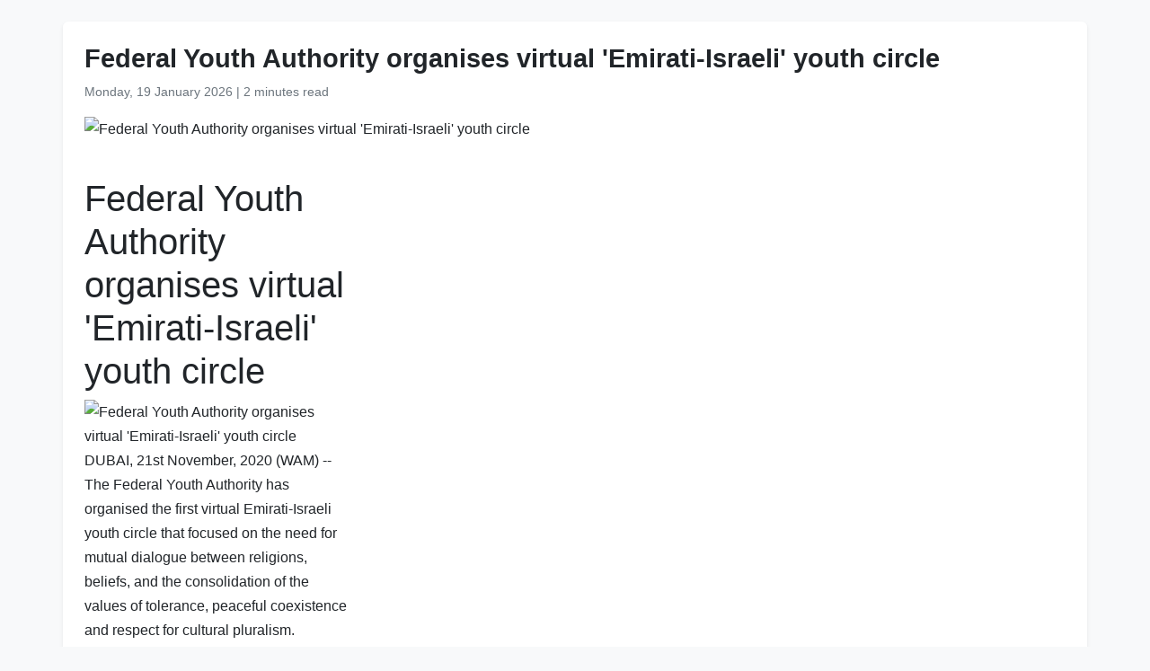

--- FILE ---
content_type: text/html
request_url: https://www.wam.ae/en/details/1395302888450
body_size: 3875
content:
<!DOCTYPE html>
<html lang="en" dir="ltr">
<head>
    <meta charset="UTF-8" />
    <meta name="viewport" content="width=device-width, initial-scale=1" />
    <meta http-equiv="X-UA-Compatible" content="IE=edge" />

    <title>Federal Youth Authority organises virtual &#39;Emirati-Israeli&#39; youth circle | Emirates News Agency</title>
    <meta name="description" content="The Federal Youth Authority has organised the first virtual Emirati-Israeli youth circle that focused on the need for mutual dialogue between religions, beliefs, and the consolidation of the values ​​of tolerance, peaceful coexistence and respect for cultural pluralism.
The circle – held in conjunction with t..." />
    <meta name="keywords" content="youth, circle, federal, authority, organised, first, virtual, emirati, israeli, focused" />
    <meta name="robots" content="index,nofollow" />
    <meta name="language" content="en" />
    <meta name="author" content="Emirates News Agency" />
    <meta name="theme-color" content="#ffffff" />
   
    <link rel="canonical" href="https://www.wam.ae/en/article/hszrbb42-federal-youth-authority-organises-virtual" />
   

    <!-- Open Graph -->
    <meta property="og:type" content="article" />
    <meta property="og:title" content="Federal Youth Authority organises virtual &#39;Emirati-Israeli&#39; youth circle" />
    <meta property="og:description" content="The Federal Youth Authority has organised the first virtual Emirati-Israeli youth circle that focused on the need for mutual dialogue between religions, beliefs, and the consolidation of the values ​​of tolerance, peaceful coexistence and respect for cultural pluralism.
The circle – held in conjunction with t..." />
    <meta property="og:image" content="https://wam.ae/assets/images/default-sm.jpg" />
    <meta property="og:url" content="https://www.wam.ae/en/article/hszrbb42-federal-youth-authority-organises-virtual" />
    <meta property="og:site_name" content="Emirates News Agency" />

    <!-- Twitter Card -->
    <meta name="twitter:card" content="summary_large_image" />
    <meta name="twitter:title" content="Federal Youth Authority organises virtual &#39;Emirati-Israeli&#39; youth circle" />
    <meta name="twitter:description" content="The Federal Youth Authority has organised the first virtual Emirati-Israeli youth circle that focused on the need for mutual dialogue between religions, beliefs, and the consolidation of the values ​​of tolerance, peaceful coexistence and respect for cultural pluralism.
The circle – held in conjunction with t..." />
    <meta name="twitter:image" content="https://wam.ae/assets/images/default-sm.jpg" />
    <meta name="twitter:site" content="@wamnews" />

    <link rel="icon" href="https://www.wam.ae/favicon.ico" type="image/x-icon" />

    <script type="application/ld+json">
  {
    "@context": "https://schema.org",
    "@type": "NewsArticle",
    "inLanguage": "en",
    "url": "https://www.wam.ae/en/article/hszrbb42-federal-youth-authority-organises-virtual",
    "name": "Federal Youth Authority organises virtual &#39;Emirati-Israeli&#39; youth circle",
    "articleBody": "\r\n        \r\n            article{\r\n                max-width: 300px;\r\n            }\r\n            article img{    width: 100%;    }\r\n        \n\nFederal Youth Authority organises virtual \u0027Emirati-Israeli\u0027 youth circle\n\n\nDUBAI, 21st November, 2020 (WAM) -- The Federal Youth Authority has organised the first virtual Emirati-Israeli youth circle that focused on the need for mutual dialogue between religions, beliefs, and the consolidation of the values \u200B\u200Bof tolerance, peaceful coexistence and respect for cultural pluralism.\nThe circle \u2013 held in conjunction with the International Day for Tolerance \u2013 was moderated by Sheikha Majida bint Makthoum bin Rashid Al Maktoum, who is a researcher and an awardee of the prestigious Rhodes Scholarship; Shamma bint Suhail Faris Al Mazrui, Minister of State for Youth Affairs and Chairperson of the Federal Youth Authority; and Rabbi Yehuda Sarna, Chief of the Jewish community in the UAE; with the participation of clerics and a group of youth from the UAE and Israel.\nThe virtual circle discussed various topics of interest, including science, technology, engineering, mathematics, arts, political sciences and entrepreneurship.\nSheikha Majida said, \u0022This youth circle is an example of the importance of dialogue and cooperation, not only in the region, but also in the whole world, as its discussions focused on many issues and common values, such as tolerance, peaceful coexistence and making the future.\n\u0022Our goal is to listen to perspectives and learn about the common goals and challenges facing young people in the region and to benefit and acquire knowledge and learn from each other.\u0022\nIn turn, Al Mazrui said, \u0022We have a common opportunity in the UAE and Israel to devote the values \u200B\u200Bof tolerance and explore youth visions to create a better future.\u0022\nShe noted that \u0022We aim to open a new chapter in which we will learn about new cultures, and work together to explore ways to move forward towards a prosperous and better future for the region and the world.\u0022\nYouth Circles is an initiative governed by Emirates Youth Council and Launched by His Highness Sheikh Mohammed bin Rashid Al Maktoum, Vice President, Prime Minister and Ruler of Dubai, to inspire youth-centric dialogue across a variety of areas for sustainable engagement with youth to shape innovative solutions for global challenges. \n\n\n",
    "mainEntityOfPage": {
      "@type": "WebPage",
      "@id": "https://www.wam.ae/en/article/hszrbb42-federal-youth-authority-organises-virtual"
    },
    "headline": "Federal Youth Authority organises virtual &#39;Emirati-Israeli&#39; youth circle",
    "description": "The Federal Youth Authority has organised the first virtual Emirati-Israeli youth circle that focused on the need for mutual dialogue between religions, beliefs, and the consolidation of the values ​​of tolerance, peaceful coexistence and respect for cultural pluralism.
The circle – held in conjunction with t...",
    "thumbnailUrl": "https://wam.ae/assets/images/default-sm.jpg",
    "image": "https://wam.ae/assets/images/default-sm.jpg",
    "datePublished": "0001-01-01T00:00:00+03:42",
    "dateModified": "",
    "creator": {
       "@type": "Organization",
       "name": "Emirates News Agency"
    },
    "author": {
      "@type": "Organization",
      "name": "Emirates News Agency"
    },
    "publisher": {
      "@type": "Organization",
      "name": "Emirates News Agency",
      "logo": {
        "@type": "ImageObject",
        "url": "https://www.wam.ae/assets/images/logo/logo.png",
        "width": "441",
        "height": "64"
      },
	  "url": "https://wam.ae/en/",
      "sameAs" : [
                   "https://x.com/wamnews",
                   "https://www.facebook.com/WAMNews"
                  ]
       }
   }
    </script>

    <link href="https://cdn.jsdelivr.net/npm/bootstrap@5.3.0/dist/css/bootstrap.rtl.min.css" rel="stylesheet" />
    <style>
        body {
            background-color: #f8f9fa;
            font-family: 'Segoe UI', sans-serif;
            line-height: 1.7;
        }

        .article-header h1 {
            font-size: 1.8rem;
            font-weight: bold;
        }

        .article-meta {
            color: #6c757d;
            font-size: 0.9rem;
        }

        .gallery img {
            width: 100%;
            border-radius: 0.5rem;
            margin-bottom: 1rem;
        }
    </style>
</head>
<body>

  <main class="container bg-white mt-4 p-4 rounded shadow-sm" role="main">
    <header class="article-header mb-3">
      <h1>Federal Youth Authority organises virtual &#39;Emirati-Israeli&#39; youth circle</h1>
      <div class="article-meta">
        <time datetime="0001-01-01T00:00:00+03:42">
          <i class="fa fa-clock-o"></i> Monday, 19 January 2026
        </time> |
        <span>2 minutes read</span>
      </div>
    </header>

    <figure class="gallery">
      <img src="https://wam.ae/assets/images/default-sm.jpg" alt="Federal Youth Authority organises virtual &#39;Emirati-Israeli&#39; youth circle" loading="lazy" />
    </figure>

    <article class="mt-4">
      
        <style>
            article{
                max-width: 300px;
            }
            article img{    width: 100%;    }
        </style>
<article>
<h1>Federal Youth Authority organises virtual 'Emirati-Israeli' youth circle</h1>
<img alt="Federal Youth Authority organises virtual 'Emirati-Israeli' youth circle" src="https://wam.ae/assets/images/default-sm.jpg"><div id=\"content\">
<p>
DUBAI, 21st November, 2020 (WAM) -- The Federal Youth Authority has organised the first virtual Emirati-Israeli youth circle that focused on the need for mutual dialogue between religions, beliefs, and the consolidation of the values ​​of tolerance, peaceful coexistence and respect for cultural pluralism.
</p><p>The circle – held in conjunction with the International Day for Tolerance – was moderated by Sheikha Majida bint Makthoum bin Rashid Al Maktoum, who is a researcher and an awardee of the prestigious Rhodes Scholarship; Shamma bint Suhail Faris Al Mazrui, Minister of State for Youth Affairs and Chairperson of the Federal Youth Authority; and Rabbi Yehuda Sarna, Chief of the Jewish community in the UAE; with the participation of clerics and a group of youth from the UAE and Israel.
</p><p>The virtual circle discussed various topics of interest, including science, technology, engineering, mathematics, arts, political sciences and entrepreneurship.
</p><p>Sheikha Majida said, "This youth circle is an example of the importance of dialogue and cooperation, not only in the region, but also in the whole world, as its discussions focused on many issues and common values, such as tolerance, peaceful coexistence and making the future.
</p><p>"Our goal is to listen to perspectives and learn about the common goals and challenges facing young people in the region and to benefit and acquire knowledge and learn from each other."
</p><p>In turn, Al Mazrui said, "We have a common opportunity in the UAE and Israel to devote the values ​​of tolerance and explore youth visions to create a better future."
</p><p>She noted that "We aim to open a new chapter in which we will learn about new cultures, and work together to explore ways to move forward towards a prosperous and better future for the region and the world."
</p><p>Youth Circles is an initiative governed by Emirates Youth Council and Launched by His Highness Sheikh Mohammed bin Rashid Al Maktoum, Vice President, Prime Minister and Ruler of Dubai, to inspire youth-centric dialogue across a variety of areas for sustainable engagement with youth to shape innovative solutions for global challenges. </p>
</div>
</article>

    </article>
  </main>

</body>
</html>
